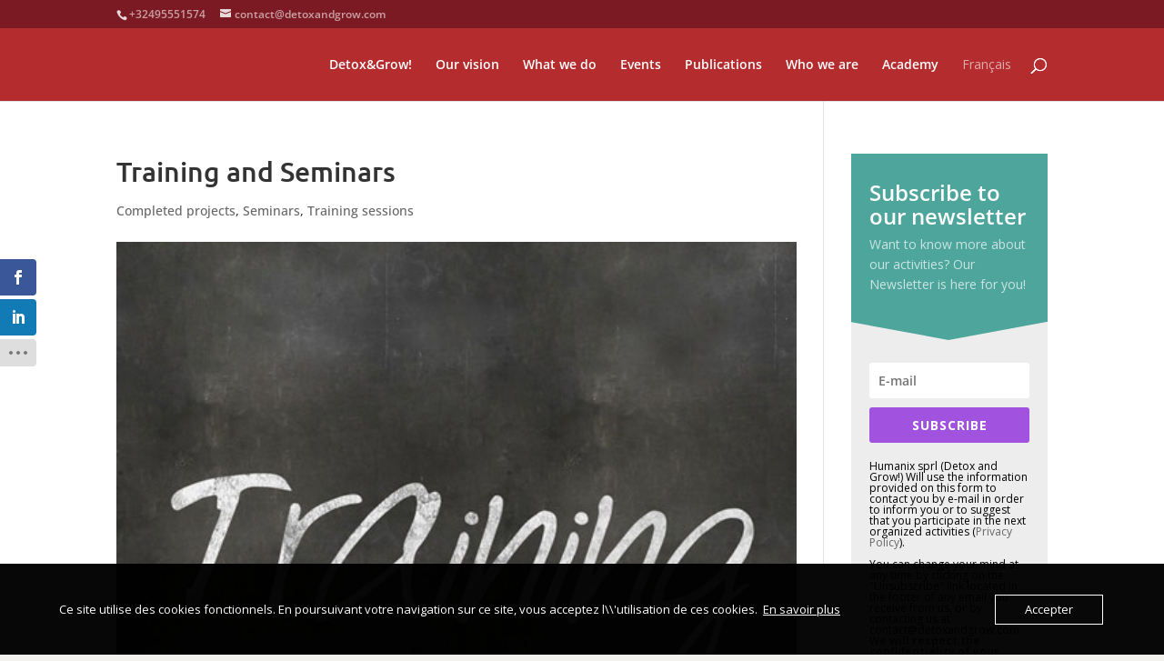

--- FILE ---
content_type: text/css
request_url: https://usercontent.one/wp/www.detoxandgrow.com/wp-content/themes/Divi-child/style.css?ver=4.27.0&media=1724683100
body_size: 269
content:
/*
 Theme Name:   Divi Child
 Theme URI:    http://detoxandgrow.com/wp-content/themes/Divi-child
 Description:  Divi Child Theme
 Author:       Thierry Fafchamps
 Author URI:   http://www.atome451.be
 Template:     Divi
 Version:      1.0.0
 License:      GNU General Public License v2 or later
 License URI:  http://www.gnu.org/licenses/gpl-2.0.html
 Tags:         personnalisation
 Text Domain:  Divi-child
*/

/*------------------------------------------------*/
/*---------------------[FOOTER]-------------------*/
/*------------------------------------------------*/


#footer-bottom { background-color: #1f1f1f; background-color: rgba(0, 0, 0, 0.32); padding: 15px 0 5px; }
	#footer-info { text-align: left; color: #666; padding-bottom: 10px; float: left; }
		#footer-info a { font-weight: 700; color: #666; }


--- FILE ---
content_type: text/css
request_url: https://usercontent.one/wp/www.detoxandgrow.com/wp-content/et-cache/global/et-divi-customizer-global.min.css?media=1724683100?ver=1724683074
body_size: 2346
content:
body,.et_pb_column_1_2 .et_quote_content blockquote cite,.et_pb_column_1_2 .et_link_content a.et_link_main_url,.et_pb_column_1_3 .et_quote_content blockquote cite,.et_pb_column_3_8 .et_quote_content blockquote cite,.et_pb_column_1_4 .et_quote_content blockquote cite,.et_pb_blog_grid .et_quote_content blockquote cite,.et_pb_column_1_3 .et_link_content a.et_link_main_url,.et_pb_column_3_8 .et_link_content a.et_link_main_url,.et_pb_column_1_4 .et_link_content a.et_link_main_url,.et_pb_blog_grid .et_link_content a.et_link_main_url,body .et_pb_bg_layout_light .et_pb_post p,body .et_pb_bg_layout_dark .et_pb_post p{font-size:16px}.et_pb_slide_content,.et_pb_best_value{font-size:18px}body{color:#424242}#et_search_icon:hover,.mobile_menu_bar:before,.mobile_menu_bar:after,.et_toggle_slide_menu:after,.et-social-icon a:hover,.et_pb_sum,.et_pb_pricing li a,.et_pb_pricing_table_button,.et_overlay:before,.entry-summary p.price ins,.et_pb_member_social_links a:hover,.et_pb_widget li a:hover,.et_pb_filterable_portfolio .et_pb_portfolio_filters li a.active,.et_pb_filterable_portfolio .et_pb_portofolio_pagination ul li a.active,.et_pb_gallery .et_pb_gallery_pagination ul li a.active,.wp-pagenavi span.current,.wp-pagenavi a:hover,.nav-single a,.tagged_as a,.posted_in a{color:#4da59c}.et_pb_contact_submit,.et_password_protected_form .et_submit_button,.et_pb_bg_layout_light .et_pb_newsletter_button,.comment-reply-link,.form-submit .et_pb_button,.et_pb_bg_layout_light .et_pb_promo_button,.et_pb_bg_layout_light .et_pb_more_button,.et_pb_contact p input[type="checkbox"]:checked+label i:before,.et_pb_bg_layout_light.et_pb_module.et_pb_button{color:#4da59c}.footer-widget h4{color:#4da59c}.et-search-form,.nav li ul,.et_mobile_menu,.footer-widget li:before,.et_pb_pricing li:before,blockquote{border-color:#4da59c}.et_pb_counter_amount,.et_pb_featured_table .et_pb_pricing_heading,.et_quote_content,.et_link_content,.et_audio_content,.et_pb_post_slider.et_pb_bg_layout_dark,.et_slide_in_menu_container,.et_pb_contact p input[type="radio"]:checked+label i:before{background-color:#4da59c}a{color:#6596b5}#main-header,#main-header .nav li ul,.et-search-form,#main-header .et_mobile_menu{background-color:#b42c2e}.et_secondary_nav_enabled #page-container #top-header{background-color:#7c1a24!important}#et-secondary-nav li ul{background-color:#7c1a24}#top-header,#top-header a{color:rgba(255,255,255,0.59)}.et_header_style_centered .mobile_nav .select_page,.et_header_style_split .mobile_nav .select_page,.et_nav_text_color_light #top-menu>li>a,.et_nav_text_color_dark #top-menu>li>a,#top-menu a,.et_mobile_menu li a,.et_nav_text_color_light .et_mobile_menu li a,.et_nav_text_color_dark .et_mobile_menu li a,#et_search_icon:before,.et_search_form_container input,span.et_close_search_field:after,#et-top-navigation .et-cart-info{color:#ffffff}.et_search_form_container input::-moz-placeholder{color:#ffffff}.et_search_form_container input::-webkit-input-placeholder{color:#ffffff}.et_search_form_container input:-ms-input-placeholder{color:#ffffff}.et_color_scheme_red #top-menu li.current-menu-ancestor>a,.et_color_scheme_red #top-menu li.current-menu-item>a,.et_color_scheme_red #top-menu li.current_page_item>a,.et_color_scheme_pink #top-menu li.current-menu-ancestor>a,.et_color_scheme_pink #top-menu li.current-menu-item>a,.et_color_scheme_pink #top-menu li.current_page_item>a,.et_color_scheme_orange #top-menu li.current-menu-ancestor>a,.et_color_scheme_orange #top-menu li.current-menu-item>a,.et_color_scheme_orange #top-menu li.current_page_item>a,.et_color_scheme_green #top-menu li.current-menu-ancestor>a,.et_color_scheme_green #top-menu li.current-menu-item>a,.et_color_scheme_green #top-menu li.current_page_item>a,#top-menu li.current-menu-ancestor>a,#top-menu li.current-menu-item>a,#top-menu li.current_page_item>a{color:#dd8787}#main-footer{background-color:#aa8f8f}#main-footer .footer-widget h4,#main-footer .widget_block h1,#main-footer .widget_block h2,#main-footer .widget_block h3,#main-footer .widget_block h4,#main-footer .widget_block h5,#main-footer .widget_block h6{color:#4da59c}.footer-widget li:before{border-color:#4da59c}#footer-widgets .footer-widget li:before{top:10.6px}.bottom-nav,.bottom-nav a,.bottom-nav li.current-menu-item a{color:#d8d8d8}#et-footer-nav .bottom-nav li.current-menu-item a{color:#ffffff}#footer-bottom .et-social-icon a{font-size:17px}#footer-bottom .et-social-icon a{color:#ffffff}h1,h2,h3,h4,h5,h6,.et_quote_content blockquote p,.et_pb_slide_description .et_pb_slide_title{line-height:1.3em}@media only screen and (min-width:981px){.et_pb_row{padding:1% 0}.et_fixed_nav #page-container .et-fixed-header#top-header{background-color:#7c1a24!important}.et_fixed_nav #page-container .et-fixed-header#top-header #et-secondary-nav li ul{background-color:#7c1a24}.et-fixed-header #top-menu a,.et-fixed-header #et_search_icon:before,.et-fixed-header #et_top_search .et-search-form input,.et-fixed-header .et_search_form_container input,.et-fixed-header .et_close_search_field:after,.et-fixed-header #et-top-navigation .et-cart-info{color:#ffffff!important}.et-fixed-header .et_search_form_container input::-moz-placeholder{color:#ffffff!important}.et-fixed-header .et_search_form_container input::-webkit-input-placeholder{color:#ffffff!important}.et-fixed-header .et_search_form_container input:-ms-input-placeholder{color:#ffffff!important}.et-fixed-header #top-menu li.current-menu-ancestor>a,.et-fixed-header #top-menu li.current-menu-item>a,.et-fixed-header #top-menu li.current_page_item>a{color:#dd8787!important}.et-fixed-header#top-header a{color:rgba(255,255,255,0.59)}}@media only screen and (min-width:1350px){.et_pb_row{padding:13px 0}.et_pb_section{padding:54px 0}.single.et_pb_pagebuilder_layout.et_full_width_page .et_post_meta_wrapper{padding-top:40px}.et_pb_fullwidth_section{padding:0}}@media only screen and (max-width:767px){h1{font-size:26px}h2,.product .related h2,.et_pb_column_1_2 .et_quote_content blockquote p{font-size:22px}h3{font-size:18px}h4,.et_pb_circle_counter h3,.et_pb_number_counter h3,.et_pb_column_1_3 .et_pb_post h2,.et_pb_column_1_4 .et_pb_post h2,.et_pb_blog_grid h2,.et_pb_column_1_3 .et_quote_content blockquote p,.et_pb_column_3_8 .et_quote_content blockquote p,.et_pb_column_1_4 .et_quote_content blockquote p,.et_pb_blog_grid .et_quote_content blockquote p,.et_pb_column_1_3 .et_link_content h2,.et_pb_column_3_8 .et_link_content h2,.et_pb_column_1_4 .et_link_content h2,.et_pb_blog_grid .et_link_content h2,.et_pb_column_1_3 .et_audio_content h2,.et_pb_column_3_8 .et_audio_content h2,.et_pb_column_1_4 .et_audio_content h2,.et_pb_blog_grid .et_audio_content h2,.et_pb_column_3_8 .et_pb_audio_module_content h2,.et_pb_column_1_3 .et_pb_audio_module_content h2,.et_pb_gallery_grid .et_pb_gallery_item h3,.et_pb_portfolio_grid .et_pb_portfolio_item h2,.et_pb_filterable_portfolio_grid .et_pb_portfolio_item h2{font-size:15px}.et_pb_slider.et_pb_module .et_pb_slides .et_pb_slide_description .et_pb_slide_title{font-size:39px}.et_pb_gallery_grid .et_pb_gallery_item h3,.et_pb_portfolio_grid .et_pb_portfolio_item h2,.et_pb_filterable_portfolio_grid .et_pb_portfolio_item h2,.et_pb_column_1_4 .et_pb_audio_module_content h2{font-size:13px}h5{font-size:13px}h6{font-size:12px}}	h1,h2,h3,h4,h5,h6{font-family:'Ubuntu',Helvetica,Arial,Lucida,sans-serif}body,input,textarea,select{font-family:'Open Sans',Helvetica,Arial,Lucida,sans-serif}body #page-container #sidebar{width:24%}body #page-container #left-area{width:76%}.et_right_sidebar #main-content .container:before{right:24%!important}.et_left_sidebar #main-content .container:before{left:24%!important}.et_pb_fullwidth_section .et_pb_slide_description{padding-top:10%;padding-bottom:10%}.et_pb_filterable_portfolio_0>div:nth-child(1)>ul:nth-child(1)>li:nth-child(2)>a::first-letter,.et_pb_filterable_portfolio_0>div:nth-child(1)>ul:nth-child(1)>li:nth-child(3)>a::first-letter,.et_pb_filterable_portfolio_0>div:nth-child(1)>ul:nth-child(1)>li:nth-child(4)>a::first-letter{color:#fff0}.et_pb_filterable_portfolio_0>div:nth-child(1)>ul:nth-child(1)>li:nth-child(2)>a,.et_pb_filterable_portfolio_0>div:nth-child(1)>ul:nth-child(1)>li:nth-child(3)>a,.et_pb_filterable_portfolio_0>div:nth-child(1)>ul:nth-child(1)>li:nth-child(4)>a{padding-left:11px}.et_project_meta{display:none}#top-menu li.current-menu-ancestor>a,#top-menu li.current-menu-item>a,#top-menu li.current_page_item>a{color:#ffb9b9}.accueil-appel .et-pb-icon{-webkit-animation:spin 8s linear infinite;-moz-animation:spin 8s linear infinite;animation:spin 8s linear infinite}.accueil-dynamique .et-pb-icon:hover{-webkit-animation:spin2 1s linear infinite;-moz-animation:spin2 1s linear infinite;animation:spin2 1s linear infinite}@-moz-keyframes spin{100%{-moz-transform:rotate(360deg)}}@-webkit-keyframes spin{100%{-webkit-transform:rotate(360deg)}}@keyframes spin{100%{-webkit-transform:rotate(360deg);transform:rotate(360deg)}}@-moz-keyframes spin2{100%{-moz-transform:rotate(360deg)}}@-webkit-keyframes spin2{100%{-webkit-transform:rotate(360deg)}}@keyframes spin2{100%{-webkit-transform:rotate(360deg);transform:rotate(360deg)}}.bouton_bloom{display:block;-webkit-border-radius:5;-moz-border-radius:5;border-radius:5px;color:#ffffff;font-size:24px!important;background:#b42c2e;padding:10px 20px 10px 20px!important;margin:0 auto!important;text-decoration:none;text-align:center}.bouton_bloom:hover{background:#7c1a24;text-decoration:none}#conference>div>div.et_pb_main_blurb_image :hover,#consultance>div>div.et_pb_main_blurb_image :hover,#workshops>div>div.et_pb_main_blurb_image :hover,#coaching>div>div.et_pb_main_blurb_image :hover,#seminaires>div>div.et_pb_main_blurb_image :hover,#changement>div>div.et_pb_main_blurb_image :hover,#conference>div>div.et_pb_main_blurb_image :focus,#consultance>div>div.et_pb_main_blurb_image :focus,#workshops>div>div.et_pb_main_blurb_image :focus,#coaching>div>div.et_pb_main_blurb_image :focus,#seminaires>div>div.et_pb_main_blurb_image :focus,#changement>div>div.et_pb_main_blurb_image :focus,#conference>div>div.et_pb_main_blurb_image :active,#consultance>div>div.et_pb_main_blurb_image :active,#workshops>div>div.et_pb_main_blurb_image :active,#coaching>div>div.et_pb_main_blurb_image :active,#seminaires>div>div.et_pb_main_blurb_image :active,#changement>div>div.et_pb_main_blurb_image :active{-webkit-animation-name:thumb;-webkit-animation-duration:200ms;-webkit-transform-origin:50% 50%;-webkit-animation-iteration-count:2;-webkit-animation-timing-function:linear}@-webkit-keyframes thumb{0%{-webkit-transform:scale(1)}50%{-webkit-transform:scale(0.9)}100%{-webkit-transform:scale(1)}}.category-agenda a.small-button{margin-top:15px!important;line-height:normal;color:#5C5C5C!important;background-color:#C5DED3!important;background-image:none;border-color:#6F9F89}.category-agenda a.small-button:hover{color:#000000!important}span.wpml-ls-native{font-weight:normal!important;color:rgba(255,255,255,0.6)}.et_pb_team_member_0{width:auto}